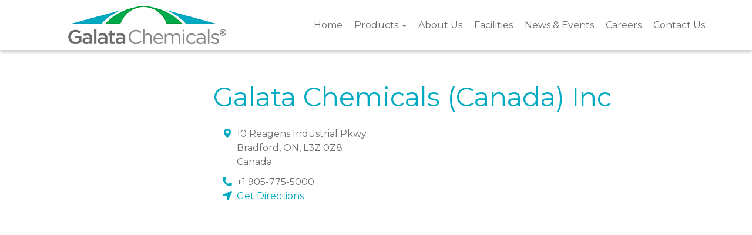

--- FILE ---
content_type: text/html; charset=utf-8
request_url: https://www.google.com/recaptcha/api2/anchor?ar=1&k=6LfUmFcmAAAAAKm83m9bgWPkv6bZUJM3kLJ0gOF5&co=aHR0cHM6Ly93d3cuZ2FsYXRhY2hlbWljYWxzLmNvbTo0NDM.&hl=en&v=PoyoqOPhxBO7pBk68S4YbpHZ&theme=light&size=normal&anchor-ms=20000&execute-ms=30000&cb=sg1x1e35tmrh
body_size: 49677
content:
<!DOCTYPE HTML><html dir="ltr" lang="en"><head><meta http-equiv="Content-Type" content="text/html; charset=UTF-8">
<meta http-equiv="X-UA-Compatible" content="IE=edge">
<title>reCAPTCHA</title>
<style type="text/css">
/* cyrillic-ext */
@font-face {
  font-family: 'Roboto';
  font-style: normal;
  font-weight: 400;
  font-stretch: 100%;
  src: url(//fonts.gstatic.com/s/roboto/v48/KFO7CnqEu92Fr1ME7kSn66aGLdTylUAMa3GUBHMdazTgWw.woff2) format('woff2');
  unicode-range: U+0460-052F, U+1C80-1C8A, U+20B4, U+2DE0-2DFF, U+A640-A69F, U+FE2E-FE2F;
}
/* cyrillic */
@font-face {
  font-family: 'Roboto';
  font-style: normal;
  font-weight: 400;
  font-stretch: 100%;
  src: url(//fonts.gstatic.com/s/roboto/v48/KFO7CnqEu92Fr1ME7kSn66aGLdTylUAMa3iUBHMdazTgWw.woff2) format('woff2');
  unicode-range: U+0301, U+0400-045F, U+0490-0491, U+04B0-04B1, U+2116;
}
/* greek-ext */
@font-face {
  font-family: 'Roboto';
  font-style: normal;
  font-weight: 400;
  font-stretch: 100%;
  src: url(//fonts.gstatic.com/s/roboto/v48/KFO7CnqEu92Fr1ME7kSn66aGLdTylUAMa3CUBHMdazTgWw.woff2) format('woff2');
  unicode-range: U+1F00-1FFF;
}
/* greek */
@font-face {
  font-family: 'Roboto';
  font-style: normal;
  font-weight: 400;
  font-stretch: 100%;
  src: url(//fonts.gstatic.com/s/roboto/v48/KFO7CnqEu92Fr1ME7kSn66aGLdTylUAMa3-UBHMdazTgWw.woff2) format('woff2');
  unicode-range: U+0370-0377, U+037A-037F, U+0384-038A, U+038C, U+038E-03A1, U+03A3-03FF;
}
/* math */
@font-face {
  font-family: 'Roboto';
  font-style: normal;
  font-weight: 400;
  font-stretch: 100%;
  src: url(//fonts.gstatic.com/s/roboto/v48/KFO7CnqEu92Fr1ME7kSn66aGLdTylUAMawCUBHMdazTgWw.woff2) format('woff2');
  unicode-range: U+0302-0303, U+0305, U+0307-0308, U+0310, U+0312, U+0315, U+031A, U+0326-0327, U+032C, U+032F-0330, U+0332-0333, U+0338, U+033A, U+0346, U+034D, U+0391-03A1, U+03A3-03A9, U+03B1-03C9, U+03D1, U+03D5-03D6, U+03F0-03F1, U+03F4-03F5, U+2016-2017, U+2034-2038, U+203C, U+2040, U+2043, U+2047, U+2050, U+2057, U+205F, U+2070-2071, U+2074-208E, U+2090-209C, U+20D0-20DC, U+20E1, U+20E5-20EF, U+2100-2112, U+2114-2115, U+2117-2121, U+2123-214F, U+2190, U+2192, U+2194-21AE, U+21B0-21E5, U+21F1-21F2, U+21F4-2211, U+2213-2214, U+2216-22FF, U+2308-230B, U+2310, U+2319, U+231C-2321, U+2336-237A, U+237C, U+2395, U+239B-23B7, U+23D0, U+23DC-23E1, U+2474-2475, U+25AF, U+25B3, U+25B7, U+25BD, U+25C1, U+25CA, U+25CC, U+25FB, U+266D-266F, U+27C0-27FF, U+2900-2AFF, U+2B0E-2B11, U+2B30-2B4C, U+2BFE, U+3030, U+FF5B, U+FF5D, U+1D400-1D7FF, U+1EE00-1EEFF;
}
/* symbols */
@font-face {
  font-family: 'Roboto';
  font-style: normal;
  font-weight: 400;
  font-stretch: 100%;
  src: url(//fonts.gstatic.com/s/roboto/v48/KFO7CnqEu92Fr1ME7kSn66aGLdTylUAMaxKUBHMdazTgWw.woff2) format('woff2');
  unicode-range: U+0001-000C, U+000E-001F, U+007F-009F, U+20DD-20E0, U+20E2-20E4, U+2150-218F, U+2190, U+2192, U+2194-2199, U+21AF, U+21E6-21F0, U+21F3, U+2218-2219, U+2299, U+22C4-22C6, U+2300-243F, U+2440-244A, U+2460-24FF, U+25A0-27BF, U+2800-28FF, U+2921-2922, U+2981, U+29BF, U+29EB, U+2B00-2BFF, U+4DC0-4DFF, U+FFF9-FFFB, U+10140-1018E, U+10190-1019C, U+101A0, U+101D0-101FD, U+102E0-102FB, U+10E60-10E7E, U+1D2C0-1D2D3, U+1D2E0-1D37F, U+1F000-1F0FF, U+1F100-1F1AD, U+1F1E6-1F1FF, U+1F30D-1F30F, U+1F315, U+1F31C, U+1F31E, U+1F320-1F32C, U+1F336, U+1F378, U+1F37D, U+1F382, U+1F393-1F39F, U+1F3A7-1F3A8, U+1F3AC-1F3AF, U+1F3C2, U+1F3C4-1F3C6, U+1F3CA-1F3CE, U+1F3D4-1F3E0, U+1F3ED, U+1F3F1-1F3F3, U+1F3F5-1F3F7, U+1F408, U+1F415, U+1F41F, U+1F426, U+1F43F, U+1F441-1F442, U+1F444, U+1F446-1F449, U+1F44C-1F44E, U+1F453, U+1F46A, U+1F47D, U+1F4A3, U+1F4B0, U+1F4B3, U+1F4B9, U+1F4BB, U+1F4BF, U+1F4C8-1F4CB, U+1F4D6, U+1F4DA, U+1F4DF, U+1F4E3-1F4E6, U+1F4EA-1F4ED, U+1F4F7, U+1F4F9-1F4FB, U+1F4FD-1F4FE, U+1F503, U+1F507-1F50B, U+1F50D, U+1F512-1F513, U+1F53E-1F54A, U+1F54F-1F5FA, U+1F610, U+1F650-1F67F, U+1F687, U+1F68D, U+1F691, U+1F694, U+1F698, U+1F6AD, U+1F6B2, U+1F6B9-1F6BA, U+1F6BC, U+1F6C6-1F6CF, U+1F6D3-1F6D7, U+1F6E0-1F6EA, U+1F6F0-1F6F3, U+1F6F7-1F6FC, U+1F700-1F7FF, U+1F800-1F80B, U+1F810-1F847, U+1F850-1F859, U+1F860-1F887, U+1F890-1F8AD, U+1F8B0-1F8BB, U+1F8C0-1F8C1, U+1F900-1F90B, U+1F93B, U+1F946, U+1F984, U+1F996, U+1F9E9, U+1FA00-1FA6F, U+1FA70-1FA7C, U+1FA80-1FA89, U+1FA8F-1FAC6, U+1FACE-1FADC, U+1FADF-1FAE9, U+1FAF0-1FAF8, U+1FB00-1FBFF;
}
/* vietnamese */
@font-face {
  font-family: 'Roboto';
  font-style: normal;
  font-weight: 400;
  font-stretch: 100%;
  src: url(//fonts.gstatic.com/s/roboto/v48/KFO7CnqEu92Fr1ME7kSn66aGLdTylUAMa3OUBHMdazTgWw.woff2) format('woff2');
  unicode-range: U+0102-0103, U+0110-0111, U+0128-0129, U+0168-0169, U+01A0-01A1, U+01AF-01B0, U+0300-0301, U+0303-0304, U+0308-0309, U+0323, U+0329, U+1EA0-1EF9, U+20AB;
}
/* latin-ext */
@font-face {
  font-family: 'Roboto';
  font-style: normal;
  font-weight: 400;
  font-stretch: 100%;
  src: url(//fonts.gstatic.com/s/roboto/v48/KFO7CnqEu92Fr1ME7kSn66aGLdTylUAMa3KUBHMdazTgWw.woff2) format('woff2');
  unicode-range: U+0100-02BA, U+02BD-02C5, U+02C7-02CC, U+02CE-02D7, U+02DD-02FF, U+0304, U+0308, U+0329, U+1D00-1DBF, U+1E00-1E9F, U+1EF2-1EFF, U+2020, U+20A0-20AB, U+20AD-20C0, U+2113, U+2C60-2C7F, U+A720-A7FF;
}
/* latin */
@font-face {
  font-family: 'Roboto';
  font-style: normal;
  font-weight: 400;
  font-stretch: 100%;
  src: url(//fonts.gstatic.com/s/roboto/v48/KFO7CnqEu92Fr1ME7kSn66aGLdTylUAMa3yUBHMdazQ.woff2) format('woff2');
  unicode-range: U+0000-00FF, U+0131, U+0152-0153, U+02BB-02BC, U+02C6, U+02DA, U+02DC, U+0304, U+0308, U+0329, U+2000-206F, U+20AC, U+2122, U+2191, U+2193, U+2212, U+2215, U+FEFF, U+FFFD;
}
/* cyrillic-ext */
@font-face {
  font-family: 'Roboto';
  font-style: normal;
  font-weight: 500;
  font-stretch: 100%;
  src: url(//fonts.gstatic.com/s/roboto/v48/KFO7CnqEu92Fr1ME7kSn66aGLdTylUAMa3GUBHMdazTgWw.woff2) format('woff2');
  unicode-range: U+0460-052F, U+1C80-1C8A, U+20B4, U+2DE0-2DFF, U+A640-A69F, U+FE2E-FE2F;
}
/* cyrillic */
@font-face {
  font-family: 'Roboto';
  font-style: normal;
  font-weight: 500;
  font-stretch: 100%;
  src: url(//fonts.gstatic.com/s/roboto/v48/KFO7CnqEu92Fr1ME7kSn66aGLdTylUAMa3iUBHMdazTgWw.woff2) format('woff2');
  unicode-range: U+0301, U+0400-045F, U+0490-0491, U+04B0-04B1, U+2116;
}
/* greek-ext */
@font-face {
  font-family: 'Roboto';
  font-style: normal;
  font-weight: 500;
  font-stretch: 100%;
  src: url(//fonts.gstatic.com/s/roboto/v48/KFO7CnqEu92Fr1ME7kSn66aGLdTylUAMa3CUBHMdazTgWw.woff2) format('woff2');
  unicode-range: U+1F00-1FFF;
}
/* greek */
@font-face {
  font-family: 'Roboto';
  font-style: normal;
  font-weight: 500;
  font-stretch: 100%;
  src: url(//fonts.gstatic.com/s/roboto/v48/KFO7CnqEu92Fr1ME7kSn66aGLdTylUAMa3-UBHMdazTgWw.woff2) format('woff2');
  unicode-range: U+0370-0377, U+037A-037F, U+0384-038A, U+038C, U+038E-03A1, U+03A3-03FF;
}
/* math */
@font-face {
  font-family: 'Roboto';
  font-style: normal;
  font-weight: 500;
  font-stretch: 100%;
  src: url(//fonts.gstatic.com/s/roboto/v48/KFO7CnqEu92Fr1ME7kSn66aGLdTylUAMawCUBHMdazTgWw.woff2) format('woff2');
  unicode-range: U+0302-0303, U+0305, U+0307-0308, U+0310, U+0312, U+0315, U+031A, U+0326-0327, U+032C, U+032F-0330, U+0332-0333, U+0338, U+033A, U+0346, U+034D, U+0391-03A1, U+03A3-03A9, U+03B1-03C9, U+03D1, U+03D5-03D6, U+03F0-03F1, U+03F4-03F5, U+2016-2017, U+2034-2038, U+203C, U+2040, U+2043, U+2047, U+2050, U+2057, U+205F, U+2070-2071, U+2074-208E, U+2090-209C, U+20D0-20DC, U+20E1, U+20E5-20EF, U+2100-2112, U+2114-2115, U+2117-2121, U+2123-214F, U+2190, U+2192, U+2194-21AE, U+21B0-21E5, U+21F1-21F2, U+21F4-2211, U+2213-2214, U+2216-22FF, U+2308-230B, U+2310, U+2319, U+231C-2321, U+2336-237A, U+237C, U+2395, U+239B-23B7, U+23D0, U+23DC-23E1, U+2474-2475, U+25AF, U+25B3, U+25B7, U+25BD, U+25C1, U+25CA, U+25CC, U+25FB, U+266D-266F, U+27C0-27FF, U+2900-2AFF, U+2B0E-2B11, U+2B30-2B4C, U+2BFE, U+3030, U+FF5B, U+FF5D, U+1D400-1D7FF, U+1EE00-1EEFF;
}
/* symbols */
@font-face {
  font-family: 'Roboto';
  font-style: normal;
  font-weight: 500;
  font-stretch: 100%;
  src: url(//fonts.gstatic.com/s/roboto/v48/KFO7CnqEu92Fr1ME7kSn66aGLdTylUAMaxKUBHMdazTgWw.woff2) format('woff2');
  unicode-range: U+0001-000C, U+000E-001F, U+007F-009F, U+20DD-20E0, U+20E2-20E4, U+2150-218F, U+2190, U+2192, U+2194-2199, U+21AF, U+21E6-21F0, U+21F3, U+2218-2219, U+2299, U+22C4-22C6, U+2300-243F, U+2440-244A, U+2460-24FF, U+25A0-27BF, U+2800-28FF, U+2921-2922, U+2981, U+29BF, U+29EB, U+2B00-2BFF, U+4DC0-4DFF, U+FFF9-FFFB, U+10140-1018E, U+10190-1019C, U+101A0, U+101D0-101FD, U+102E0-102FB, U+10E60-10E7E, U+1D2C0-1D2D3, U+1D2E0-1D37F, U+1F000-1F0FF, U+1F100-1F1AD, U+1F1E6-1F1FF, U+1F30D-1F30F, U+1F315, U+1F31C, U+1F31E, U+1F320-1F32C, U+1F336, U+1F378, U+1F37D, U+1F382, U+1F393-1F39F, U+1F3A7-1F3A8, U+1F3AC-1F3AF, U+1F3C2, U+1F3C4-1F3C6, U+1F3CA-1F3CE, U+1F3D4-1F3E0, U+1F3ED, U+1F3F1-1F3F3, U+1F3F5-1F3F7, U+1F408, U+1F415, U+1F41F, U+1F426, U+1F43F, U+1F441-1F442, U+1F444, U+1F446-1F449, U+1F44C-1F44E, U+1F453, U+1F46A, U+1F47D, U+1F4A3, U+1F4B0, U+1F4B3, U+1F4B9, U+1F4BB, U+1F4BF, U+1F4C8-1F4CB, U+1F4D6, U+1F4DA, U+1F4DF, U+1F4E3-1F4E6, U+1F4EA-1F4ED, U+1F4F7, U+1F4F9-1F4FB, U+1F4FD-1F4FE, U+1F503, U+1F507-1F50B, U+1F50D, U+1F512-1F513, U+1F53E-1F54A, U+1F54F-1F5FA, U+1F610, U+1F650-1F67F, U+1F687, U+1F68D, U+1F691, U+1F694, U+1F698, U+1F6AD, U+1F6B2, U+1F6B9-1F6BA, U+1F6BC, U+1F6C6-1F6CF, U+1F6D3-1F6D7, U+1F6E0-1F6EA, U+1F6F0-1F6F3, U+1F6F7-1F6FC, U+1F700-1F7FF, U+1F800-1F80B, U+1F810-1F847, U+1F850-1F859, U+1F860-1F887, U+1F890-1F8AD, U+1F8B0-1F8BB, U+1F8C0-1F8C1, U+1F900-1F90B, U+1F93B, U+1F946, U+1F984, U+1F996, U+1F9E9, U+1FA00-1FA6F, U+1FA70-1FA7C, U+1FA80-1FA89, U+1FA8F-1FAC6, U+1FACE-1FADC, U+1FADF-1FAE9, U+1FAF0-1FAF8, U+1FB00-1FBFF;
}
/* vietnamese */
@font-face {
  font-family: 'Roboto';
  font-style: normal;
  font-weight: 500;
  font-stretch: 100%;
  src: url(//fonts.gstatic.com/s/roboto/v48/KFO7CnqEu92Fr1ME7kSn66aGLdTylUAMa3OUBHMdazTgWw.woff2) format('woff2');
  unicode-range: U+0102-0103, U+0110-0111, U+0128-0129, U+0168-0169, U+01A0-01A1, U+01AF-01B0, U+0300-0301, U+0303-0304, U+0308-0309, U+0323, U+0329, U+1EA0-1EF9, U+20AB;
}
/* latin-ext */
@font-face {
  font-family: 'Roboto';
  font-style: normal;
  font-weight: 500;
  font-stretch: 100%;
  src: url(//fonts.gstatic.com/s/roboto/v48/KFO7CnqEu92Fr1ME7kSn66aGLdTylUAMa3KUBHMdazTgWw.woff2) format('woff2');
  unicode-range: U+0100-02BA, U+02BD-02C5, U+02C7-02CC, U+02CE-02D7, U+02DD-02FF, U+0304, U+0308, U+0329, U+1D00-1DBF, U+1E00-1E9F, U+1EF2-1EFF, U+2020, U+20A0-20AB, U+20AD-20C0, U+2113, U+2C60-2C7F, U+A720-A7FF;
}
/* latin */
@font-face {
  font-family: 'Roboto';
  font-style: normal;
  font-weight: 500;
  font-stretch: 100%;
  src: url(//fonts.gstatic.com/s/roboto/v48/KFO7CnqEu92Fr1ME7kSn66aGLdTylUAMa3yUBHMdazQ.woff2) format('woff2');
  unicode-range: U+0000-00FF, U+0131, U+0152-0153, U+02BB-02BC, U+02C6, U+02DA, U+02DC, U+0304, U+0308, U+0329, U+2000-206F, U+20AC, U+2122, U+2191, U+2193, U+2212, U+2215, U+FEFF, U+FFFD;
}
/* cyrillic-ext */
@font-face {
  font-family: 'Roboto';
  font-style: normal;
  font-weight: 900;
  font-stretch: 100%;
  src: url(//fonts.gstatic.com/s/roboto/v48/KFO7CnqEu92Fr1ME7kSn66aGLdTylUAMa3GUBHMdazTgWw.woff2) format('woff2');
  unicode-range: U+0460-052F, U+1C80-1C8A, U+20B4, U+2DE0-2DFF, U+A640-A69F, U+FE2E-FE2F;
}
/* cyrillic */
@font-face {
  font-family: 'Roboto';
  font-style: normal;
  font-weight: 900;
  font-stretch: 100%;
  src: url(//fonts.gstatic.com/s/roboto/v48/KFO7CnqEu92Fr1ME7kSn66aGLdTylUAMa3iUBHMdazTgWw.woff2) format('woff2');
  unicode-range: U+0301, U+0400-045F, U+0490-0491, U+04B0-04B1, U+2116;
}
/* greek-ext */
@font-face {
  font-family: 'Roboto';
  font-style: normal;
  font-weight: 900;
  font-stretch: 100%;
  src: url(//fonts.gstatic.com/s/roboto/v48/KFO7CnqEu92Fr1ME7kSn66aGLdTylUAMa3CUBHMdazTgWw.woff2) format('woff2');
  unicode-range: U+1F00-1FFF;
}
/* greek */
@font-face {
  font-family: 'Roboto';
  font-style: normal;
  font-weight: 900;
  font-stretch: 100%;
  src: url(//fonts.gstatic.com/s/roboto/v48/KFO7CnqEu92Fr1ME7kSn66aGLdTylUAMa3-UBHMdazTgWw.woff2) format('woff2');
  unicode-range: U+0370-0377, U+037A-037F, U+0384-038A, U+038C, U+038E-03A1, U+03A3-03FF;
}
/* math */
@font-face {
  font-family: 'Roboto';
  font-style: normal;
  font-weight: 900;
  font-stretch: 100%;
  src: url(//fonts.gstatic.com/s/roboto/v48/KFO7CnqEu92Fr1ME7kSn66aGLdTylUAMawCUBHMdazTgWw.woff2) format('woff2');
  unicode-range: U+0302-0303, U+0305, U+0307-0308, U+0310, U+0312, U+0315, U+031A, U+0326-0327, U+032C, U+032F-0330, U+0332-0333, U+0338, U+033A, U+0346, U+034D, U+0391-03A1, U+03A3-03A9, U+03B1-03C9, U+03D1, U+03D5-03D6, U+03F0-03F1, U+03F4-03F5, U+2016-2017, U+2034-2038, U+203C, U+2040, U+2043, U+2047, U+2050, U+2057, U+205F, U+2070-2071, U+2074-208E, U+2090-209C, U+20D0-20DC, U+20E1, U+20E5-20EF, U+2100-2112, U+2114-2115, U+2117-2121, U+2123-214F, U+2190, U+2192, U+2194-21AE, U+21B0-21E5, U+21F1-21F2, U+21F4-2211, U+2213-2214, U+2216-22FF, U+2308-230B, U+2310, U+2319, U+231C-2321, U+2336-237A, U+237C, U+2395, U+239B-23B7, U+23D0, U+23DC-23E1, U+2474-2475, U+25AF, U+25B3, U+25B7, U+25BD, U+25C1, U+25CA, U+25CC, U+25FB, U+266D-266F, U+27C0-27FF, U+2900-2AFF, U+2B0E-2B11, U+2B30-2B4C, U+2BFE, U+3030, U+FF5B, U+FF5D, U+1D400-1D7FF, U+1EE00-1EEFF;
}
/* symbols */
@font-face {
  font-family: 'Roboto';
  font-style: normal;
  font-weight: 900;
  font-stretch: 100%;
  src: url(//fonts.gstatic.com/s/roboto/v48/KFO7CnqEu92Fr1ME7kSn66aGLdTylUAMaxKUBHMdazTgWw.woff2) format('woff2');
  unicode-range: U+0001-000C, U+000E-001F, U+007F-009F, U+20DD-20E0, U+20E2-20E4, U+2150-218F, U+2190, U+2192, U+2194-2199, U+21AF, U+21E6-21F0, U+21F3, U+2218-2219, U+2299, U+22C4-22C6, U+2300-243F, U+2440-244A, U+2460-24FF, U+25A0-27BF, U+2800-28FF, U+2921-2922, U+2981, U+29BF, U+29EB, U+2B00-2BFF, U+4DC0-4DFF, U+FFF9-FFFB, U+10140-1018E, U+10190-1019C, U+101A0, U+101D0-101FD, U+102E0-102FB, U+10E60-10E7E, U+1D2C0-1D2D3, U+1D2E0-1D37F, U+1F000-1F0FF, U+1F100-1F1AD, U+1F1E6-1F1FF, U+1F30D-1F30F, U+1F315, U+1F31C, U+1F31E, U+1F320-1F32C, U+1F336, U+1F378, U+1F37D, U+1F382, U+1F393-1F39F, U+1F3A7-1F3A8, U+1F3AC-1F3AF, U+1F3C2, U+1F3C4-1F3C6, U+1F3CA-1F3CE, U+1F3D4-1F3E0, U+1F3ED, U+1F3F1-1F3F3, U+1F3F5-1F3F7, U+1F408, U+1F415, U+1F41F, U+1F426, U+1F43F, U+1F441-1F442, U+1F444, U+1F446-1F449, U+1F44C-1F44E, U+1F453, U+1F46A, U+1F47D, U+1F4A3, U+1F4B0, U+1F4B3, U+1F4B9, U+1F4BB, U+1F4BF, U+1F4C8-1F4CB, U+1F4D6, U+1F4DA, U+1F4DF, U+1F4E3-1F4E6, U+1F4EA-1F4ED, U+1F4F7, U+1F4F9-1F4FB, U+1F4FD-1F4FE, U+1F503, U+1F507-1F50B, U+1F50D, U+1F512-1F513, U+1F53E-1F54A, U+1F54F-1F5FA, U+1F610, U+1F650-1F67F, U+1F687, U+1F68D, U+1F691, U+1F694, U+1F698, U+1F6AD, U+1F6B2, U+1F6B9-1F6BA, U+1F6BC, U+1F6C6-1F6CF, U+1F6D3-1F6D7, U+1F6E0-1F6EA, U+1F6F0-1F6F3, U+1F6F7-1F6FC, U+1F700-1F7FF, U+1F800-1F80B, U+1F810-1F847, U+1F850-1F859, U+1F860-1F887, U+1F890-1F8AD, U+1F8B0-1F8BB, U+1F8C0-1F8C1, U+1F900-1F90B, U+1F93B, U+1F946, U+1F984, U+1F996, U+1F9E9, U+1FA00-1FA6F, U+1FA70-1FA7C, U+1FA80-1FA89, U+1FA8F-1FAC6, U+1FACE-1FADC, U+1FADF-1FAE9, U+1FAF0-1FAF8, U+1FB00-1FBFF;
}
/* vietnamese */
@font-face {
  font-family: 'Roboto';
  font-style: normal;
  font-weight: 900;
  font-stretch: 100%;
  src: url(//fonts.gstatic.com/s/roboto/v48/KFO7CnqEu92Fr1ME7kSn66aGLdTylUAMa3OUBHMdazTgWw.woff2) format('woff2');
  unicode-range: U+0102-0103, U+0110-0111, U+0128-0129, U+0168-0169, U+01A0-01A1, U+01AF-01B0, U+0300-0301, U+0303-0304, U+0308-0309, U+0323, U+0329, U+1EA0-1EF9, U+20AB;
}
/* latin-ext */
@font-face {
  font-family: 'Roboto';
  font-style: normal;
  font-weight: 900;
  font-stretch: 100%;
  src: url(//fonts.gstatic.com/s/roboto/v48/KFO7CnqEu92Fr1ME7kSn66aGLdTylUAMa3KUBHMdazTgWw.woff2) format('woff2');
  unicode-range: U+0100-02BA, U+02BD-02C5, U+02C7-02CC, U+02CE-02D7, U+02DD-02FF, U+0304, U+0308, U+0329, U+1D00-1DBF, U+1E00-1E9F, U+1EF2-1EFF, U+2020, U+20A0-20AB, U+20AD-20C0, U+2113, U+2C60-2C7F, U+A720-A7FF;
}
/* latin */
@font-face {
  font-family: 'Roboto';
  font-style: normal;
  font-weight: 900;
  font-stretch: 100%;
  src: url(//fonts.gstatic.com/s/roboto/v48/KFO7CnqEu92Fr1ME7kSn66aGLdTylUAMa3yUBHMdazQ.woff2) format('woff2');
  unicode-range: U+0000-00FF, U+0131, U+0152-0153, U+02BB-02BC, U+02C6, U+02DA, U+02DC, U+0304, U+0308, U+0329, U+2000-206F, U+20AC, U+2122, U+2191, U+2193, U+2212, U+2215, U+FEFF, U+FFFD;
}

</style>
<link rel="stylesheet" type="text/css" href="https://www.gstatic.com/recaptcha/releases/PoyoqOPhxBO7pBk68S4YbpHZ/styles__ltr.css">
<script nonce="qPGPNBTAXXRzm6IOlSUPFg" type="text/javascript">window['__recaptcha_api'] = 'https://www.google.com/recaptcha/api2/';</script>
<script type="text/javascript" src="https://www.gstatic.com/recaptcha/releases/PoyoqOPhxBO7pBk68S4YbpHZ/recaptcha__en.js" nonce="qPGPNBTAXXRzm6IOlSUPFg">
      
    </script></head>
<body><div id="rc-anchor-alert" class="rc-anchor-alert"></div>
<input type="hidden" id="recaptcha-token" value="[base64]">
<script type="text/javascript" nonce="qPGPNBTAXXRzm6IOlSUPFg">
      recaptcha.anchor.Main.init("[\x22ainput\x22,[\x22bgdata\x22,\x22\x22,\[base64]/[base64]/[base64]/[base64]/[base64]/[base64]/[base64]/[base64]/[base64]/[base64]\\u003d\x22,\[base64]\\u003d\x22,\x22wqvDrMKYwpPDnsKDbyk7wqZ/P8OxwqXDjsKaFcKEHsKGw4dfw5lFwojDgEXCr8KJA34WeVPDuWvCtlQ+Z1ltRnfDhATDv1zDqcOLRgYJSsKZwqfDr1HDiBHDmMKqwq7Cs8OLwrhXw59KAWrDtGPCiyDDsTnDsxnCi8OuAsKiWcKZw7bDtGkQTGDCqcOtwr5uw6tjbyfCvxAVHQZww7t/FxBVw4ouw5nDnsOJwodtYsKVwqtPDVxfRlTDrMKME8OfRMOtZQ93wqBpOcKNTl5pwrgYw6g1w7TDr8OQwo0yYD/DnsKQw4TDtzlAH3NmccKFBU3DoMKMwqFNYsKGc3sJGsOdeMOewo0FAnw5dsOsXnzDjC7CmMKKw6DCl8OndMOFwqIQw7fDmsK/BC/[base64]/[base64]/CpMKQHXFIMyMIfMOlDGvCsR55Uhh0BzTDmzvCq8OnOFU5w45XIsORLcKxdcO3woJjwq/DulF4BBrCtCphTTV7w5ZLYxvCgsO1IGjCiHNHwoYxMyApw7fDpcOCw7rCuMOew51Ww6zCjgh8wqHDj8O2w43ChMOBSQJZBMOgeAvCgcKdRMODLifCoxQuw6/Ct8Oqw57Dh8Kpw7gVcsONGCHDqsOCw6E1w6XDjznDqsOPScO5P8ONf8K2QUtow4JWC8O8B3HDmsO9RCLCvmrDlS4/[base64]/[base64]/DlhAccgXDo1gOw6BOwoceUMKiw6DCmsKWw5tjwpXCmSpew4zCj8Ktw6nDv2paw5dGwqNARsK+wpbCm33CkFXCn8KcbMOLw6HCsMKRJsO7w7TDn8KkwpEjw7d+VUvDqMK+EyhrwrfCrsOUworDjMKQw5pfwq/DgMKFwqQJw7XDq8Okwp/CkMKwdikkERvDvMKyBMKyTC/DqScDOF/DtAprw5zCqwLCjsOQwoU+wqcaWnBlecO4w58uGUJPwofCoywLwo7DnsKTVn9wwoIfw5DDvMKSNsOxw7DDmEMZw5jDuMObU3LCgMKcwrXCuXAjO054w7QjF8KefjDComLDiMKvM8KIJcORwrnCjyHCr8OldsKqwq/[base64]/HgdwwrrCiA3DrXUPwoXCtztzwpLDkMK6eXgJHsOSCi0YTyfDrMKJb8KkwpjDpMODWHgRwqJHL8KgWMOwCMOnOsOMPMOhwpnDm8OvJ0LCijgAw4zCm8KxRsK/w6xKwobDvMOzLBV4bMOmw7/CjcOxYCYTDcOVwqF3wprDs1zCucOIwoZ1bsKjVsOVDMKjwp/[base64]/[base64]/Ct8O8S8KawpDCh1zCtyIfwpUawqMdw5lcJRzDlCELwpvCpMKuYMKGKzDCnMKtw7kbw5nDiRFvwrxTFw7Do1PCnQljwoIGwp9/w4dAU17CisKyw4cnVA5ICE0CQmpqOcOoZl9RwplvwqjCr8Ovwpw/BSlAwr4SAAUuwqbDusOpOEzCqld0DMKdSWlVeMOEw4/Dn8OHwqUbKcK/VVwxNsKbY8OpwqoXfMKuEDPCg8KTwprDjcK9IsOdaXPDoMK0wqXDvD3DhcKCwqBmw6JXw5zDnMK7w7hKK3VeH8KJw4wjwrLCky8Rw7M+Z8OmwqIOwqYMS8OBS8K+w7TDhsK0VsKLwqABw7TDgMKZHzpUOsK/LHXCosKpwq84wpxXwplDwoDDmsO2JsKrw4LCqcOswrh7QDzDrcKEw4zCsMKiPy1Hw4zDsMK/F2/[base64]/dGPCvsKII8Oqw5PDtMKHI8K3wqJOW1HCpXLDpx7CvsO8w7NZFEfCvQ3ColMtw44EwqcAw6F5cTZgwq8DaMOMw495w7dXA1PDjMOxw7nDusKgw78mSV/[base64]/DoSp/w5LDvMOnw7vDplHCoMOLUsKUOTJSZmlIYCd4wpYrbcKgfcOzworCh8Kcw57CoRfDhsKIIFLCuFLCpsOKwrJANR9BwqhXw51Mwo/CrMOXw53Cu8KYfMOJPnQbw7EIw6V+wrYow5vDmsOwWAvCscKtZFbCjjjDph/Dn8OFwrrCiMOyUcKwY8OGw4FzH8KXJMK6wokjI2HDl3/CgsKgw73Do0gEIsKqw4cQYHkIHBAhw6rCrgjCp2FzL1vDqFrChsKtw4/ChsOLw5/CtGBSwqTDilXCtMOEwoPDkCQdwqhfCsKJwpXCuWEow4LDssKiw6suwoDDnlnDpw3DqW/ChsOawrzDpCfDqcKZf8OVTgjDr8OkRcKsFWJ2Y8K5eMOuwo7DlsKtUMK/wq3DisK9csOew79gw4fDkcKIw55HF27Cq8OZw4BQSMOuVlrDlcKgICjCoFArWsOSMmfDtlQ4WsO/U8OAbsKrQ0MgWRw0w4zDv3kuwq89IsK+w4vCucK/w59Gwq86wqnCp8KeIsOLw542WTjDucOZGMO0wq02w4Ecw4rDjMOqwqIVwozDv8Ksw6Jrw4/DpMKywpXCksKmw7VHc2/[base64]/wqXDucOvHsO4DsKJw4/Cij7Dk3fCgxPCisKDwrLCr8K5HFvDlVVhN8Olw7TChi9xfh1mS0xIJcOYwodXajQYHFJEw7MowpYjwrB5DcKOw7k3FMOEwqt4wpvDkMKqRUQPOzTCngt/w6fCvMKwO0kMwoRSc8OKw6DCpAbDliMtwoQJKMORRcOUewzDix3DuMOdwoPDlcKjdDUwelMDw4oww6V4w6PDoMKFekjCpcK4w5lPGQVBw4VGw4PCuMO/w4EzHsK2wpfDmyPDrQ9EJMOhw5BgBsO+Mk/[base64]/[base64]/CiEnCkSnCm0t3EX/DtMKzw7PDl8KBJzPClCXCjMKPwrbDoHfDv8KRw6EiSwXClAphDHPDtMKCdEEowqHCqcKgU21hQcKzEXDDsMKNXk/Dt8Kkw5ZrCDpfKsO1YMKbDhI0OljCmiPChwoJw5vDiMKywqNaZj3ChU5UMcKUw4XCuTXCoHrCpsKFW8KEwo80JsKHOXRVw4BHIsO7K1lKwq3DpmB0ZDtow4/DoV8AwoU6w7sWdV8IScO/w7t/[base64]/CkEfDkkQnaArClsOGw6XDtBxdeEcyE8KTwqYFwrtbw5vDjkgqOyPCsRnDksKybnHDmsOlwr93w7M1wrhtwp5CeMOCbElcdcK/[base64]/CB9jE8KdwpXCjnpxcHdMwo/[base64]/DksO5w7zCsGpLw7PDr8KeOgRvVcO5MMOcw4DDjBHDkMOLwpXDrcOyCMOSRsKdCsOsw63CuknDgkp3wo/CpnpAfm98w6V7cTYZwoLCtGTDj8O+JcOPfcOzWcOtwqPDjsO8aMKgw7vDuMOaS8Kyw7jCmsKffjLDpW/CvlzDpwgjKxQawpLCshzCusOMw4DDq8OrwrE+acKmwp1dPDN0wpxxw6JwwrTCh1cXw4zCu0wTOcOfwrTCosK/[base64]/DhsKBdlHDl8KzwodoRMK9w7TDm8OZMWcJSSXDoVs1SsKAbjPCksOUwr3ChsOuKMKBw69WRcKLfsKaSW06GhzDighNw4UAwoTCjcO1OcORKcOxRn94WkLCpgYlwoXCvE/DlRFCAkMvwo1eWMOtw6dlcT7ChsOfY8OibcOAPcKOREp7YQfDo2/DpsOAdsKVfMOww4nCvjzCkMKDRHIFLlvCgcKjZQMMIEkjN8KIwpjDvh/Crj3DjBE8woERwr7CnQXCqA4eWsOpw6XCrWfDtsKsbivCvwkzwoXDgMObw5Z/wrsKBsO5wrPDo8OZHE1rZAjClns3wpEmwptBGcKMw43DrMO0wqMHw7o1UCYDUXfCj8K7ARXDgMOjfMK9UjfDnsKWw4vDv8OfGMOqwpgYaTUUwrfDhMOIWhfCg8Oxw5vCqcK2w4dJFMKqdRkjehkpP8OQe8OKcMOcCCnCsznDjcOKw5hrGwzDosODwo/DmTtuWcOFw6Zhw4hKw68xwojCjF8YG2bDo07DiMKbSsK4wqorwqjDmMOvw4/DocO9MyBZZnPClEAvwo3CuDYuAsKmEMKVw7LDiMOnwo/DmcKEwqIse8O2wozCi8KSW8K3w4EGdcKYwrzCqsOJd8OPIQHCrzHDo8ODw6lGcmIUWcKbwoHCo8K/woMOw7wTw6V3wpM/[base64]/[base64]/Ds2JqP8Kie8KzPMKLO8OtdADDmkDDh8KPJ8K8SGNqw4JhCnPDoMKmwp4gUsOIDMO5wo/Coz3ClkzDvxxJVcKCZcKuw57DjnrCqnlYZSjCkwUZwroQw7xxwrnDs3XDlsOscifDhsOyw7cYDcK0wrPCpDLCrsKWwpgYw4tCBsKNJ8ObYMKuZMKxQ8OgflLDqkfCgsO+w7nDuCPCqmYkw7YQE3LDi8KvwrTDkcONag/DqgHDmcKkw4zDnGstccOqwogTw7jDvCbDtMKhwqQVw7UbbXzCpz0yShvDpsOyVcO2NMKEwq/DtB4pYMOlwrwDwrvDoVIfIcOzw7Rsw5DDrsKew6h0wr80BQh3w6giGCbCkcKPw5ALw7XDmUM+wpZNZR1mZlLCrnxrwp/[base64]/CmsOlwqDCtXlcH1MhLS3CgMKVRj/DvD9lfMO9JsO3wqYxw5nDtMOWB0BBasKAZsKXaMOsw4gQw6/DtMO+JsKBLMO8w7RvXiBPw5ENwpFRUTwmJVfCl8KAaHfDmsKiworCsBjDoMKFwqrDhxZTdzI2wo/[base64]/CvE8mfznCmcOkYMOqw6oQw53Dr8Oww4/[base64]/CgsKMwpAowovCiwnDnzgRwpEMIsK3woQmw5cSMGvCjMKNw7U2wrTDnDjCn1JYBFrCrMOAEgowwqUSwq4wQQvDnTXDisKhw6U+w5nDklsbw4EowphfGk/CmsKYwrgowpxSwqR6w5Rnw75Lwpk4MS4VwoHCgwPDl8KPwrrDkVM8O8KEw5XDo8KMEk8aPQzCl8K7RjrDucOvZMOQwr/Cghx4BMKIwqcnB8Otw5JeVsK9V8KaWGUtwpjDjsOmwofCoH8KwohwwpHCkgvDssKvQ3Vgw44Vw4FTHHXDncOXeg7CqT0LwroDw5dEE8KrbHJPw47CqsKaDMKJw7NZw6xbeRcpXDjDvAU1OMOmeRvDicOIbsK/T08ZA8OxFcKAw6HDjirDl8OIwpkrwph7ehlsw6XCkXczV8Ofw64/woDCi8KyN2cJw5zDvA5rwp3DgThNfEDCp3/[base64]/[base64]/[base64]/DjMOrwoHDuBXDoEMEw7x+AMOAWcOUw4rDkBfDgRTDiBbDlD1xJx8vwqoDwqPCuRQqZsOHHsOEw61vUygQwp4QdTzDqyXDocOdw7zDosOOwpkwwpJlw7dgcMOEw7d3wq/Dq8KLwo0uw53CgMK0UMORSsOlJsOKOiQlwrRFw7R3IcOvwoIgRx3DtMK1JMKzYSPCrcOZwr/DhQvCiMKww6AzwpQ5wpI1w7rCoiUjOMKRckZ6H8Kww6RHMjYew5nCoxnCjidpw5bDnm/DnXHCvGtxw6I4woTDkz5ODkLDmHDCk8Kdwq1hw7BzPMOpwpfDpyfDl8Orwq1hwo3Dg8OJw6bCuzDDkMK2wqI/[base64]/wprCn8KuPsKFZcKGwoXCgMOaw6hEZVMGW8OcWDFwG1d2w6/[base64]/CrRcJX0/CgMKdBD7DtsKSHh3DtsK8QUnDvSnDscOUJTjCjyDDtsKXw5poLcKPFkl8w7pMw4jChMKyw4tIJAMyw7TDjMKrC8OwwrnCjcOew55/wo01MiNEJTHDpcKkcjvDgsOdwo/DmnfChQ/CgcKGPcOcw5dcwozDtFNPFC4ww57ClU3DmMOzw7XCoEAswpFGw4xUTMKxwoPDssOgUcKYw4lww69fw4UBW1JgNyXCq33CjmXDksO9OcKPCTcKw7FabMOJcBV9w4LDuMKWZE/Cp8KHNUhpccOFcsO2Nn/DrFgww6RqKX7DqwkTC0TCqsKsH8Olw5LCgXAiw7Nfw7oew6HDtg4Cwq7DqsODw5hUwp/CqcKww7QUWsOkwqbDvDM3esKldsOLXwM2w7h+CDTCn8KgP8KZwqIVNsOQW1bCkkjCu8K2w5LCr8KmwokofsK8fcO4w5PDqMKwwq55w5XDqUvCoMKEwqlxfwNyFCglwrHCncKJV8OIe8KFGzrDnjvCrMKmwrsSwr9YUsOqWSo8w7/CpMO0H3BIRH7CuMKZDCTDqWAQOsKjMcKNZTUPwq/Dp8O6wprCoBo5XMODw6/CgcKzw6IMw7F5w4BywpnDo8OBWMO+HMOgw6ZSwqJvAMK9D0Auw67CmRYyw4fDuhkzwrHDrlDCvls4w6vCrcK7wqVyOAvDnMOLwr5FFcOBQcOiw6wMPsKAHFk4UFHDl8KUGcO0KsOtEyNfUcOHFsKWQmxIHi/DtMOGw7FMecKWb3kUMmxNw4TCj8ODVUPDsxbDrjXDlzrDocKfwoE1cMKKwpPCl2nClcK0TVfDjXchDwgWccK1bMK/[base64]/Dp3gGwo/Dr8KJw5DClsKLKsOPwo3Ck8KGwrZwPsKxRygww6fDjcOWwpfCtCkJChseA8K7BT/CisKTbgrDv8KUw63DlsKSw4fCr8ObZsK0w5bDkMO8c8KXT8KOwoEgNk3CvU1ecsKqw4bDtsKoRMOYWMKnw6gYBh7CgUnCmBt6DDVxTBR7HGcrwqxEw6Usw7nDl8K/a8OOwovDt3g2QFEfQMOKQBzDmcOwwrbDqsKTKk3DkcOIPn7Ds8KIHSnDtj1twrTChnMiw6nDpjRDezPDrsOSUV4jQS56wp7DikEUCiokwrJOL8KDwqgLU8Oxwoocw5gFWcOEwpHDi04/wobDtkbCucOrfknDv8KiXsOmHMKYwqDDt8KVM3gmw7fDrCokMcKnwrE1ahfCiToaw5pTH0FPw6bCqTRawqTDkcOhDMKNwrzCj3fDuFJ6w4/[base64]/Dr8KGfsKWI8OJCRTCk3NJeMOQWsO1HjbCksO6w5V0In/DrxUWbcOEwrLDosKhRMOuMsOiKcKVw6TCokzDpRXDvcK3VcKgwoJkwq3DmB5ge0HDohDCnlNQSHZswrHDmxjCgMOsIR/[base64]/CkCrCocK8VgQMw7/[base64]/DlcO1wqMGfMKRwqHDuB1NasOtecKWwpPCh8K5MiPCg8KaHcKuw6/DvwbCsALDsMO2NQoWwqnDkMOaZmc3w5Bow6sNTMOHwopuEMKWw5nDjyTChTYRNMKow4LCswNnw6/DvSFIw6tpw6Iqw44JLF3DtzXCo0rCn8OvZsO0KcKQw6rCucKMwqEewqfDrsKIF8O4w6B1w5dJaRMzIgYYwqfCn8OGLEPDscKbbcKQVMKaPy7DpMO0wrrDt0YKWRvDicKsf8Oawrc2YRPCtk9HwrzCpC/[base64]/ClVDDlsOYHcOcfgPCg8K8wrLDnsOEHkvDk1pNwqEQw43ClgQMwpM0XV/Dm8KbBMO1wofCiGcvwo0LHhDCjQDCuwsZHMO+Ph/[base64]/XxbCiMK2w7fDksOaTw9DGcKic1vCj1AXw4LCtMOQdMOyw67Dvx3CoTXDoXXDvC7CtMOgw5/CpMKiw5wBwovDpW3Dl8KaDgBVw70gwoPDnsK0wqLCncOQwqh1w4bDo8KgLnzChGLClVsiEsO0A8OVG2JgCgbDj3xjw7o2wrXDuEsKwpYqw7t/QDXDuMKowovDtcOlYcOHOcO2Xl7DhlDCtVXChsKCK3fCjcK5TBNcwoPDoDfCncKNw4DDoBjCpgobwoBmUMOKTl8SwoQMGXnDn8Klw6M+w4obIHLDvGZkw492wpzDtEPDhsKEw6BJNT7DoRfCt8KCMcOEw7Jcw5ZGHMOHw5/DmUjDny/CssONTsKZFynDvhd1E8O3IlMFw57CrcOXbjPDi8KNw7VGSgrDu8KTwqLCmMOYw5h6QQrCiQzDm8O2ZzoTSMORMMOnwpfCjsKKRUx8w5hawpHCgsOQKMOofsKBw7EmfA/CrlIdUcKYw5Z2wrLCrMOrXMK2wqnCqAgcR2jDoMKDw6TCqx/DgMOkIcOsN8OCThXDm8KywrDDjcOJw4HDi8KndCTDlx1ewoU0bMK3FcOeaiDDnXciZkE5wpTCpxEieB5gdcKsKMKqwp0Tw4FGYcKqJhPDkUfDq8KcEUrDnRI4BsKEwoHCnSjDuMKmw7xVWx3CkcOvwo/DtUQgw6fCqQPCgcK3wo/ClD7DmQnCgMKmw7cuJMOAQ8Oqw5BPQw3CvVUMN8OBwrguwo/DsVfDrV/DmcOxwpXDumDCicKfwp/CtcOQbSVLD8Klw4nCvcOuaT3ChDPDp8OKe2LCtsOiccOGwqfDhkXDv8OMw7LChTx2w6g7w5vCt8K7wqvCkVMITW/DmwXDh8KWL8OXDiUcZy8kScKawrF5woPCuEcvw4FxwqBtLRdZw5A/RiDCjGrChkI8wooIw6fCqsO4JsKlI1RHwojCu8OLQDIlwqVRw5NodWfDqMKAwoAHccOiwoTDgGZzOcODwpHDgkpKwrpaC8ObAXbCj3zDg8Otw5hawq/DtcKPwo3ChMKRWlvDj8KWwow3N8Oqw43DgSImwpwWBREHwpFSw5HDvcOwLgk1w4Zzw6bDucKyI8Ksw6piw4MCC8K/[base64]/DjFwLUcKowqjDqmfDpcOwwqFSwpl1IGEuBWQNw6fCmcKNw69HOEnCvDrDvsOwwrHDmWnDuMKvJT/DjsK0I8K6SsKvwoDCkQrCo8Kyw6zCsQjDtsOww6jDrcO/[base64]/Ciws9Ox/Dn8K+wovDvMO9wpXChMOHwofCoU5AwqfDtMKWwr/DngVUCcKDWmsDYwDCnDrDiFjDssKrTsO9OB1LA8Kcw7RresORCMKvwohNRsKzwrzCtsKUw70oGmk+LS99wrPDtFEcP8KJIQ/DlcOmGmbDgQHDh8O1wr49wqTDvMK6wrZfb8Ofw4hawrXCq1/DtcKGwo47OsOOOEzDlsONcwJMw7pERmvDqsKow7fDnMOxwrcsb8K4EQ4Hw4MVwp5Ew5nDjmIqd8OYw5/Du8Otw4DCtsKTwqnDgR8Vwq7Cq8OTw7RfF8KRw5ZPw4nDnCbCn8KWwp3Dt0oTw6Frwp/CkDbCpcKKwoZsJMOEwpHDuMK+eyDCiBhYwq/Cum9tUMOAwpEBcEnDkcKER2PCs8OjDMKZD8OTIcKwIUTChMOkwozCicKnw53CpXNmw699wo0Vwp8XbcK1wrcvFGzCi8OCYmDCpAUnKAwlEC/[base64]/Cp8KcXsOJF8KVw57Dg25MRsOocW7Dn8K+AcKmwq9EwqtEwodBZ8KJwqZZWsO9cBAUwpZ1w7XCoGLDhXJtKXnCoT/DuQNmw4AqworCtFIVw7XDisKGwqJ5B1jDqzXDrcO2NXrDq8OwwrY5LcOfwoTDrjQnw7kKwpTDl8O4w6YAw5EXE1bClmojw4NhwpHDpcOqAVvCqkY3H3/Cg8ODwpgAw7nCsULDvMOXw7XCjcKvPF91woRTw6BkNcK9Q8K8w6jCgsOiwrXCnMO9w4ohQGjCmnluKk5Iw415J8OKwqRlw7NUwpnDscO3XMOPN2/CvVTDiB/CusOvdBkww6bCpMORdXDDvVdCwpnCt8K+w5zDq1YRwrA1InbCq8OLwrJxwoZ4wqoVwq3DmjXDjsKRXgrDhFAsBz7DlcOTw7jCg8K+Rg5mw7zDisOQwrx8w6FZw4BFGCLDuQ/[base64]/CmsOhw7kIw5tawqcUO8Kyw5bDnxIawpsvOH1XwqwVwpxFAcKCS8Ofw7vCiMOPw5kCw4bCpsOQworDt8KDejbDoybDqxMzLz1dB2HCmcKUfsOaUsKjEcOEE8KxZMOUCcOvw43CmC8WScKFKExbw6DChSfDkcOxwr3CmWLDgD8vwp8MwpDCgxocw4XChMKRwo/DgVnChVzDsTTCtU86w5XDgVE7bMOwQGjDjMK3CcKYw6jDliwsBMKKAGzCnT7CszEww6Buw4LCk3jDunLCqQnCiwhXEcOhNMKleMORYn3Dl8O8wqhAw5nDscOCwp/[base64]/wrJNYcOrw5RlI3VfBirDjmHCkcO7w7LClxzDhcOPGyvDqMKcw5HCicOQw5TCiMKZwrM5woQ/wp5yTDx6w54zwqQuwqPDhi/CtFhxIit5w4DDlzdQw43DocO/w6HDuAImasKiw4oNwrHCg8OVfcOyGCPCvRzCsEDCmj4Vw5xvw7jDlmdfJcODLcK5JMK5w4sIIkJwIC7DpsOsQEYgwoDCnwfCujLCucOrbMOrw5kswoJ4wqskw6fChTjCoxxEYhQcV2fCu03DhELDtgd6QsOUwqBTwrrDjwfCqcK/[base64]/DhMKdOGzCt8Oiw7RBVQbDjsK0w7DCkjLCi1rDj8KeQDTDqg82aRXDvMOzw5rDlsKnYcKGCGMrw6Y/w7nChsOHwqnDkT4GXVF9HVdlw4VUwqsfw69XeMKgwoc6wrMCwpvDhcOVWMKCKAlNe2HDnsOTw4E5JMKtwoQ/[base64]/w698eS/CosKwb8K1TcK8wo7CtMKPwoDCsl7DgWQNwqTDgsK9wrQERcKTGhLCocOzf1/[base64]/woDCkcO2w7bDoXzDmMKtewQxeMK2w5XDtsOAMcO0wpzCogYww7BTwrAXwqTDtjTCn8OYQMKsesKxcMOGDcOKJMO4w6XCgnLDo8Kfw6zDq07CqG/ChTXClC3DscOXwoVYDMOmLsKxC8Ktw7VCw4ttwpwqw4Zjw74mwqMtClceDMK8wokUw5rDqSE6BiIhw7zCoF4Nw64gwp4+wpjClcOWw5LCnjF5w6wgOMKhEsOlQcKgQsK/TF/CoShCei5BwqDCvsKyXsKFCRnDssK6GcOOw6xxwoDConfCnsOhwrLCtBbCv8Kbwr/Dl0bDjWjCkMO1w4XDgMKYD8O8O8KCw55dfsKKwolVw57DssK3WsOEw5vDh0tHw7/[base64]/Cj0vCrcKydMOFAcKBBsKuwrkIRMKRwqsEw5oTw6cdDTbDvsKDc8KDBTHDncORw4vCoXkgw74mLXYiwpPDlSnCicKgw7w0wrJSSVHCoMOzZcOQVD0pO8OUw5nCkH7Cg13CscKFKcOtw6diwpPDviczwqc/wpvDu8O3SRw6w5FrbMKmS8OBMS5ew47CucOobQ4owofDpWgEw51kOMOgwoAUwoVlw4gsJMKOw5cUwrsbU0pEUcOBwo4Lw4TCkFEvLHPDhyVbwqHDvcOFw44rw4fCjmxod8OOGcKDWX1swqMJw7HDicOsDcOEwqE9w6ccV8KTw5w/Qzh6EMKDKsOQw4DDm8OxDsO7WWPCll5sBQUqZnIzwpPCoMOjD8KgEMOYw7jDgRfCrnDCvABIw6FNw6rDuX0hPRJucsOFVRdOwojCikHCk8Kiw7hswr/CrsK1w6/CocK3w5shwr/CqnxOw6XCjsK9w6LCkMOnw7vDkxoEwoV8w6TDocOSwo3DuVDCisOSw5tiCTwxM3TDiF10UhLDhhnDmC1dVMOBwp3DuE3DknpuNsOBw7sSBcOeQQjClsOZwrxvPMK+eUrCicOTwp/DrsOqwoLCjyjCjn4Yait0w6PDscO1ScKiT0wAJcK/w6ojw4XCsMOfwobDksKKwr/[base64]/[base64]/I3IcKgwRW8Oaw4AHJVInfE3CjMOoCsOzwo3Dr2PDrsKJRTrCtRfCjXZqLsOsw6YLw7fCosKYwpt4w6FIw5ptPk4EB2UjI1HCssKYaMK0VjQwEMOVwqQZb8O0wptER8KhHCgMwpEVE8O9wqbDucO5WhYkwqdDw7PDng3Ci8KEwp89YB/DpcKfw4LCqnBiG8K1wobDqGHDs8KGw4kuw4Z4AHbCi8Omwo7DjVjCsMKnecOjCzF/[base64]/CjcOwGcK+AcO4W1PCuzPCvcOIw6/Cmhw+K8KIw6TCj8OkMFbDpcOpwrNHwp7DhMOKAsOLw4DCusO1wqLCvsOjw7/CssOUacOxwqzDuTV3DFPClsKcw5LDoMO9CCIlIMKkeFtmwrwuwrrDhcOXwq7Cq1bCpUgtw6t1K8KSJsOrXcObw5M7w6/[base64]/DjEhBKFwtwptVw6gfa0YsF3sBwqHCmsOxM8KKw6vDn8OXfMKDw6rCjXYjPMK5wrYowoB3TlPDu3LCocK2wq/CosKOwrLDmH1Sw4zDvUJ9wr0dAX1GMcO0KMKsMMK0wrbCnsKDw6LCh8K1Jx0Bw6MXVMOnw7fCnCplN8OnBsOkVcOdw4nCk8OiwqLCqFMNSMKqAcKiQn4vwqXCisOAEMKMfcKacnIGw47CsDUIOkwXwonCl1bDiMKuw4zDh17CvMOXd2PCusO/C8K1woXDqwpJHcO+CMOxc8OiJMKhw5XCjQ7Cq8KPf1g/wrtoA8OzFXEuIcKwL8OLw4/[base64]/CmsOZDxjCnSQQw6vDlnIdZFLCpjlzMcOoYAXDgl0Nwo3Dl8K1wpkaYAbCkFslHMKgDsO3wonDmwzCvwTDlcOgBsKvw4DCgsOVw4Z/AV7Dk8KnR8Oiw7VfLcOIw54ywq/DmcKlOcKUw6skw7I/[base64]/DmHZFw5lpA8Khw6/DncO+w4hAFsOTw47Dnm/CunZJeGInwrxyAGjDs8O/w6N9bzB8IAYhwrcSwqsuF8KaQQJlwoNlw7xwSGfDpMKgw4Eyw4LCn2EpYsOhVFVZaMOew4/DvsOqK8K9LcOdTcO9w5YRMCtgwpR7fGfCjwLDoMKdw7wEw4AswoMpfGPDrMKZKgAlwpzCh8KXwodww4rDoMKNw6waQAgZw7Akw7DCkcKgXMOrwqcuccKew6QUD8Onw4tSbR7CmlrDun7ClsKIC8O4w7/DkBImw4oZwo8dwpFCw7Vdw5liwqM4wrPCsxXCkxbCgQ3DnlVWwrNdRcK0wpBEGD1PPT4Zw4FNwqgHw6vCs0RdcMKQIsKwGcOzw6LDgWZjN8OrwrnClsO4w4TCicKRw7XDu3NwwqQlDCbCusKQwqhpD8KtG0lHwqYBRcOBwpDClEc/wqTCr0HDv8ODwrMxPijDisKVwr88ABnDi8ORQMOoQcOtwo00w4QtLxTDo8OgPMOIH8OoLkbDjkg6w7bCnsOGDWrCpWbDiAtzw67ChwUvecOoP8Orw6XCm2I9w47DgkvDhTvDu2/CqwnCuTLDq8OOwrITVMOIWV/CpmvCucOldcODDFHDvUbCq3DDsDTCm8OuJyJgwoBaw7TDkMKCw6vDtlDChsO7w6rClsOIeS/CoDfDosOoAsKXX8OLfsKKbcKUw6DDlcOvw5RjUn7CqzjCvcOSEcK/wqLDocKPHQEuAsO5w4hrLjMqw504Hy7ClcK4DMKzwqpJfsKDw4d2w5/[base64]/ChEPCmsOgwrF0w7XDisKMX8KVJCTDs8ODCkvCvMOzworCkcOcwplVw53Ck8KkS8O3R8Kdc1TCmcOPMMKdwpEfZCR7w73DgsO2MWZ/PcKEw6JWwrjCvMOcNsOUw7Uxw4YvSUkPw7dqw7pKBRlsw7cywr3CscKGw5/Ci8OGLGDDqELCpcOiw7wjw5V7wroTw4cvw6d3wpbDvMO9ZcORW8OkaFMgwqrDhMKBw5bCtcO9wrJew7PCgsO1bz8mcMKyesOYO28MwpXCnMOdHMO0KC4owrbDukfCvUBkC8KWSjlpwpbCrsKFw4DDpRl9wqEhw7vDqn7CoHzCpMKXwq/DjhpKQ8KXwp7CuTbCjDQRw6lUwpXDscOcUiNXwoRawp/[base64]/DpGxoNiHDvsOKGHfCpnjDlsOMKCJhDUXDjUHDisOLTUvDvxPDkcOhCcKBw58Sw4bDnsORwo9cw73DoRYdwrvCvQvCsj7DksO8w7opVgHCpsKcw7vCoRvDp8KgE8OEwowWIsO2OUTClMKxwr/DiWjDjEJewr9gP3snOUt/w5g4wqvDqz5PN8Kzwol8NcOtwrLCgMKxwqDDmzpiwp5yw4Vfw7lDShrDpXYIesKDw4/[base64]/DuixJw7DCjChswq/Cpw/DgsOmVSVbwqU6c3g4w61ySMKJasKVw4s2D8OGOCTCtEx2PhrDlcOkKcKvA1w3E1rCrsOsbGbDqlfCp0DDm2sJwqnDpcOlWsOzw4vDnsO2w4nDo0o7w6rCvCjDoQvCoA17w7gOw7PDv8ObwrjDu8OfPMKdw7TDgMO8wqfDoFIlYy/[base64]/[base64]/wr/CoDwsQlBeQjo/[base64]/DjGh/w7lzFcK8wqrChnZDwrhWX8KRwok7wrZ3dXhCw5UVBydcFg3CmcK2woMdw4jDjQdKV8O5f8KawrEWGBbCm2UZw6J0RsOLw69VCmTDk8OewpErcHE1wr3Cn2g2FVItwqVDWMKEDMOxK39ZZsOvAiXDgHzCryV1QitcScOmw7/CsW9Cwr49VW8Pw75xORDDvzvChcOXN2xSdMKTC8Orwqdhw7XDpsOyJ144wpjDn1p8w55ee8OTSE81bAh5A8KUw77ChsOywqrCjcK5w5IEwrIBTEDCpMOAclfCgm1Jw7s1LsKzw6nCgMOYw6zDksOrwpMfw5EgwqrCmsKxIsO/wpDDvVw5QlDCmsOow7Jew69nwqw6wrnCmT8yfEdLPmQQXcKnCcOXTcKewovCq8OVYsOcw5NgwpR5w7dqBwXCsjc2ei3CtT/CqsKgw6nCgV9pXsOcw6fCk8KKaMOqw67ComJnw7rCnFcGw4E6OMKDCGPCl1sVZ8Kje8OKWcKww5NswqAHS8K/w6rCusOYFVDDoMK1woXCnsOnwqQAwqt5VkklwqbDpn0BaMK7WsKiAsO9w7orQjnCk2pLEX14w7jCi8K2w6tsTcKWKjJGIhk9YMObDRYZEMONe8OuOWgaesKVw5LClMO0wobDh8OVZQrDi8O/[base64]/Cr3xOw4BGw7vDhMOjdjArIMKffcK8fcKCwopSw79yGSPDoSooC8Knw5wTwpLDs3bClxDDnUfCtMOFw5fDjcO4fzFtesOCw67DtMOJwo/CpsOsDFPCkVLDr8OdU8Krw6RSwqXCtsOQwoZEw45TYjAJw4TCicOREcOrw75Hwo/DtEjCihPCvsOfw6fDu8O4WcOCwr8TwpTChsKjwpZEw4PCuy7CuRvCsUlSwpTDnVrDqTIxc8KHecKmw7xtw7/DicKwEMKyFXwuX8OJw5/[base64]/Dmx3DnU0pUk3DmcOnw4tWBELDmU9rGHUIwrRIw5DChxZ7bcOAw75YZMKhQBI0w78EQMOGw78mwptOOCBiF8OywqVjVk7DksKeCMKQw6sBX8O7woksSGrDgXfDgAXDlFHDujRYw7QpHMOkwrsLw6oTR33DgMObWMKaw4/Dq3nDq1ghw63CsTPColjDoMKmw6DCiStNWGPCqsKQwrtywpZUNMKwCRvCosKnwqLDgQ0sPyrDkMOuwrQuImLDt8K5woJjw4XCucOJd2UmGsKfw5IswpfDq8Ole8OXw53ChMK/w7ZqZC9AwobCmXTCrMKkwqzDvMKdB8OTwq/DrC51w4bDsnsdwpjCtn8hwqkYwqbDmGAFwqo4w43CrcOcej7CtG3CgzLCszoaw6PDpFrDrgLDs3HCusK3wpbCoFkNQcOCwpLDhxJPwo/Dh0vCpC7CqMKvdMKKPHfCgMOOwrbDnULDrUAlwpZYw6XCsMKfK8Ocb8OHJcKcwpRww7A2wqY5w7htw4TDqXvCisK/[base64]/w6LDnsK1cksFw7MwVgt4fEhMFGTDpMO5wqrCqHjCtG4VP0xcwrPDojbCrSzCkcOkHH/DssO0Pl/ChsOHLR08VhZtBG48F0vDsW5UwpdAwokpFsOmQ8K9woXDrhpuD8OGTl/CjsO+wq7CvcO2wovDmcO0w5PDswjDtMKkNcK+wqNJw4DDn2bDmEfDlkMAw4EVVMO7C3/Dp8Ksw6AXQsKkFmfCkw8Ww5zCscOwVcKzwqRiBMOCwpRiZcOcw4kACcKhH8K6YypPwqTDuzzDgcKfNMKLwpfCksOiw4JJw6XCqGTCr8Ouw5HChH7DuMKzwqFPw73DjQx7w6F7RFjCucKdwoXCjxcIZ8OKecKnaDp0J1/DscK2wr/CpMKywoINwpTDqsOVTz49wqzCr0fDnMKAwq97PMKgwo7CrsOfKh/CtsKyRW/DnhonwqHCuiwHw4QQwp8vw5Mkw5XDgMONAcKsw6dOdQsyWMOrw6dMwpU1dDpHQVbDjVzDt1J1w43DiidoFGQww5Jdw7TDlsOUMsK2w7nDp8K1CcOZKsO5w5Usw4rCnmt4woZawpJPIcOWw5LCtMK1eR/[base64]/wpfDiC4wwoZSU0TCgkA7w4BUNBNIHQXDuSVZF2NJw69vw5JKw6PCr8O3w6rDtETDvCt5w4HCt30MdB7CgsKSUTkZw70lZVHCusObwrHCvzjCjcKGw7Egw6rDgcK9McKow682wonDlcOuRMKTIcKMw4vClAHDnsKXdcKtw7ENw50Md8KXw4Yfwp50wrzDvSjCqV/[base64]/w49hwrjClQQVVsOiw6oQwofCh8KOPxjDiMKOwpV/[base64]/\x22],null,[\x22conf\x22,null,\x226LfUmFcmAAAAAKm83m9bgWPkv6bZUJM3kLJ0gOF5\x22,0,null,null,null,1,[21,125,63,73,95,87,41,43,42,83,102,105,109,121],[1017145,536],0,null,null,null,null,0,null,0,1,700,1,null,0,\[base64]/76lBhnEnQkZnOKMAhmv8xEZ\x22,0,0,null,null,1,null,0,0,null,null,null,0],\x22https://www.galatachemicals.com:443\x22,null,[1,1,1],null,null,null,0,3600,[\x22https://www.google.com/intl/en/policies/privacy/\x22,\x22https://www.google.com/intl/en/policies/terms/\x22],\x22UD8TAZiPAjdmPTjAiUqwAK9sBp+fQmQ8jSbE6m7P7PI\\u003d\x22,0,0,null,1,1768722858999,0,0,[85,199,159,196],null,[27,59,109,170],\x22RC-nRXM5HP_ZZjMBQ\x22,null,null,null,null,null,\x220dAFcWeA4gHJ-LnR6xuABlH3JSigqgLQrP7q1jPzAE_uZK4gbJWeTJkQXXH-GkxiTi015lZqJ7_-9AtjWc6Q5vVHrHDFFZ6W041g\x22,1768805659169]");
    </script></body></html>